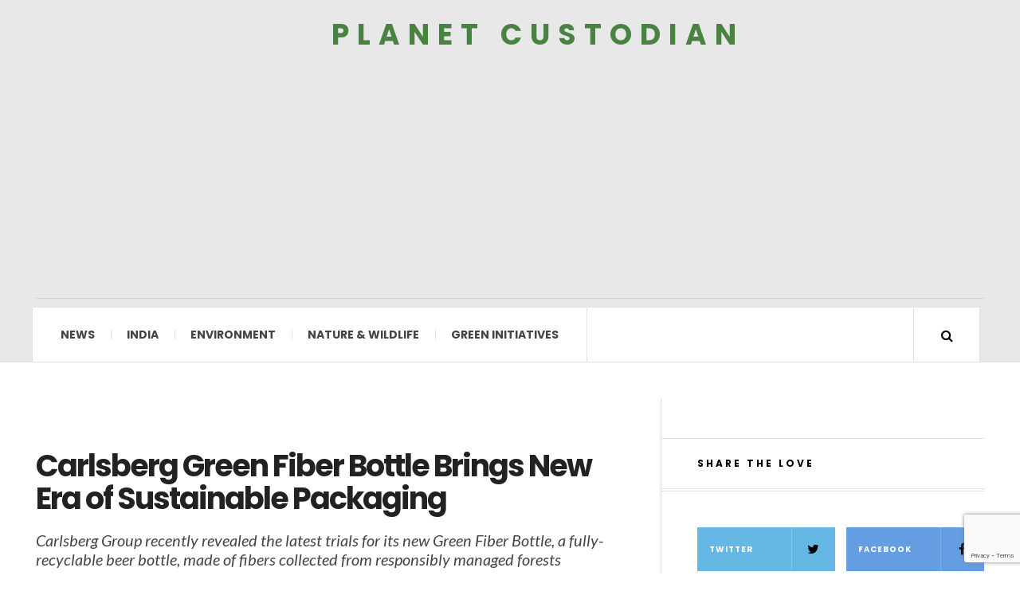

--- FILE ---
content_type: text/html; charset=utf-8
request_url: https://www.google.com/recaptcha/api2/anchor?ar=1&k=6LdsrxIqAAAAAOG1Hx0E1L66p-s3lhhtV8i5vHIN&co=aHR0cHM6Ly93d3cucGxhbmV0Y3VzdG9kaWFuLmNvbTo0NDM.&hl=en&v=PoyoqOPhxBO7pBk68S4YbpHZ&size=invisible&anchor-ms=20000&execute-ms=30000&cb=xjt3w8lt7gb
body_size: 48542
content:
<!DOCTYPE HTML><html dir="ltr" lang="en"><head><meta http-equiv="Content-Type" content="text/html; charset=UTF-8">
<meta http-equiv="X-UA-Compatible" content="IE=edge">
<title>reCAPTCHA</title>
<style type="text/css">
/* cyrillic-ext */
@font-face {
  font-family: 'Roboto';
  font-style: normal;
  font-weight: 400;
  font-stretch: 100%;
  src: url(//fonts.gstatic.com/s/roboto/v48/KFO7CnqEu92Fr1ME7kSn66aGLdTylUAMa3GUBHMdazTgWw.woff2) format('woff2');
  unicode-range: U+0460-052F, U+1C80-1C8A, U+20B4, U+2DE0-2DFF, U+A640-A69F, U+FE2E-FE2F;
}
/* cyrillic */
@font-face {
  font-family: 'Roboto';
  font-style: normal;
  font-weight: 400;
  font-stretch: 100%;
  src: url(//fonts.gstatic.com/s/roboto/v48/KFO7CnqEu92Fr1ME7kSn66aGLdTylUAMa3iUBHMdazTgWw.woff2) format('woff2');
  unicode-range: U+0301, U+0400-045F, U+0490-0491, U+04B0-04B1, U+2116;
}
/* greek-ext */
@font-face {
  font-family: 'Roboto';
  font-style: normal;
  font-weight: 400;
  font-stretch: 100%;
  src: url(//fonts.gstatic.com/s/roboto/v48/KFO7CnqEu92Fr1ME7kSn66aGLdTylUAMa3CUBHMdazTgWw.woff2) format('woff2');
  unicode-range: U+1F00-1FFF;
}
/* greek */
@font-face {
  font-family: 'Roboto';
  font-style: normal;
  font-weight: 400;
  font-stretch: 100%;
  src: url(//fonts.gstatic.com/s/roboto/v48/KFO7CnqEu92Fr1ME7kSn66aGLdTylUAMa3-UBHMdazTgWw.woff2) format('woff2');
  unicode-range: U+0370-0377, U+037A-037F, U+0384-038A, U+038C, U+038E-03A1, U+03A3-03FF;
}
/* math */
@font-face {
  font-family: 'Roboto';
  font-style: normal;
  font-weight: 400;
  font-stretch: 100%;
  src: url(//fonts.gstatic.com/s/roboto/v48/KFO7CnqEu92Fr1ME7kSn66aGLdTylUAMawCUBHMdazTgWw.woff2) format('woff2');
  unicode-range: U+0302-0303, U+0305, U+0307-0308, U+0310, U+0312, U+0315, U+031A, U+0326-0327, U+032C, U+032F-0330, U+0332-0333, U+0338, U+033A, U+0346, U+034D, U+0391-03A1, U+03A3-03A9, U+03B1-03C9, U+03D1, U+03D5-03D6, U+03F0-03F1, U+03F4-03F5, U+2016-2017, U+2034-2038, U+203C, U+2040, U+2043, U+2047, U+2050, U+2057, U+205F, U+2070-2071, U+2074-208E, U+2090-209C, U+20D0-20DC, U+20E1, U+20E5-20EF, U+2100-2112, U+2114-2115, U+2117-2121, U+2123-214F, U+2190, U+2192, U+2194-21AE, U+21B0-21E5, U+21F1-21F2, U+21F4-2211, U+2213-2214, U+2216-22FF, U+2308-230B, U+2310, U+2319, U+231C-2321, U+2336-237A, U+237C, U+2395, U+239B-23B7, U+23D0, U+23DC-23E1, U+2474-2475, U+25AF, U+25B3, U+25B7, U+25BD, U+25C1, U+25CA, U+25CC, U+25FB, U+266D-266F, U+27C0-27FF, U+2900-2AFF, U+2B0E-2B11, U+2B30-2B4C, U+2BFE, U+3030, U+FF5B, U+FF5D, U+1D400-1D7FF, U+1EE00-1EEFF;
}
/* symbols */
@font-face {
  font-family: 'Roboto';
  font-style: normal;
  font-weight: 400;
  font-stretch: 100%;
  src: url(//fonts.gstatic.com/s/roboto/v48/KFO7CnqEu92Fr1ME7kSn66aGLdTylUAMaxKUBHMdazTgWw.woff2) format('woff2');
  unicode-range: U+0001-000C, U+000E-001F, U+007F-009F, U+20DD-20E0, U+20E2-20E4, U+2150-218F, U+2190, U+2192, U+2194-2199, U+21AF, U+21E6-21F0, U+21F3, U+2218-2219, U+2299, U+22C4-22C6, U+2300-243F, U+2440-244A, U+2460-24FF, U+25A0-27BF, U+2800-28FF, U+2921-2922, U+2981, U+29BF, U+29EB, U+2B00-2BFF, U+4DC0-4DFF, U+FFF9-FFFB, U+10140-1018E, U+10190-1019C, U+101A0, U+101D0-101FD, U+102E0-102FB, U+10E60-10E7E, U+1D2C0-1D2D3, U+1D2E0-1D37F, U+1F000-1F0FF, U+1F100-1F1AD, U+1F1E6-1F1FF, U+1F30D-1F30F, U+1F315, U+1F31C, U+1F31E, U+1F320-1F32C, U+1F336, U+1F378, U+1F37D, U+1F382, U+1F393-1F39F, U+1F3A7-1F3A8, U+1F3AC-1F3AF, U+1F3C2, U+1F3C4-1F3C6, U+1F3CA-1F3CE, U+1F3D4-1F3E0, U+1F3ED, U+1F3F1-1F3F3, U+1F3F5-1F3F7, U+1F408, U+1F415, U+1F41F, U+1F426, U+1F43F, U+1F441-1F442, U+1F444, U+1F446-1F449, U+1F44C-1F44E, U+1F453, U+1F46A, U+1F47D, U+1F4A3, U+1F4B0, U+1F4B3, U+1F4B9, U+1F4BB, U+1F4BF, U+1F4C8-1F4CB, U+1F4D6, U+1F4DA, U+1F4DF, U+1F4E3-1F4E6, U+1F4EA-1F4ED, U+1F4F7, U+1F4F9-1F4FB, U+1F4FD-1F4FE, U+1F503, U+1F507-1F50B, U+1F50D, U+1F512-1F513, U+1F53E-1F54A, U+1F54F-1F5FA, U+1F610, U+1F650-1F67F, U+1F687, U+1F68D, U+1F691, U+1F694, U+1F698, U+1F6AD, U+1F6B2, U+1F6B9-1F6BA, U+1F6BC, U+1F6C6-1F6CF, U+1F6D3-1F6D7, U+1F6E0-1F6EA, U+1F6F0-1F6F3, U+1F6F7-1F6FC, U+1F700-1F7FF, U+1F800-1F80B, U+1F810-1F847, U+1F850-1F859, U+1F860-1F887, U+1F890-1F8AD, U+1F8B0-1F8BB, U+1F8C0-1F8C1, U+1F900-1F90B, U+1F93B, U+1F946, U+1F984, U+1F996, U+1F9E9, U+1FA00-1FA6F, U+1FA70-1FA7C, U+1FA80-1FA89, U+1FA8F-1FAC6, U+1FACE-1FADC, U+1FADF-1FAE9, U+1FAF0-1FAF8, U+1FB00-1FBFF;
}
/* vietnamese */
@font-face {
  font-family: 'Roboto';
  font-style: normal;
  font-weight: 400;
  font-stretch: 100%;
  src: url(//fonts.gstatic.com/s/roboto/v48/KFO7CnqEu92Fr1ME7kSn66aGLdTylUAMa3OUBHMdazTgWw.woff2) format('woff2');
  unicode-range: U+0102-0103, U+0110-0111, U+0128-0129, U+0168-0169, U+01A0-01A1, U+01AF-01B0, U+0300-0301, U+0303-0304, U+0308-0309, U+0323, U+0329, U+1EA0-1EF9, U+20AB;
}
/* latin-ext */
@font-face {
  font-family: 'Roboto';
  font-style: normal;
  font-weight: 400;
  font-stretch: 100%;
  src: url(//fonts.gstatic.com/s/roboto/v48/KFO7CnqEu92Fr1ME7kSn66aGLdTylUAMa3KUBHMdazTgWw.woff2) format('woff2');
  unicode-range: U+0100-02BA, U+02BD-02C5, U+02C7-02CC, U+02CE-02D7, U+02DD-02FF, U+0304, U+0308, U+0329, U+1D00-1DBF, U+1E00-1E9F, U+1EF2-1EFF, U+2020, U+20A0-20AB, U+20AD-20C0, U+2113, U+2C60-2C7F, U+A720-A7FF;
}
/* latin */
@font-face {
  font-family: 'Roboto';
  font-style: normal;
  font-weight: 400;
  font-stretch: 100%;
  src: url(//fonts.gstatic.com/s/roboto/v48/KFO7CnqEu92Fr1ME7kSn66aGLdTylUAMa3yUBHMdazQ.woff2) format('woff2');
  unicode-range: U+0000-00FF, U+0131, U+0152-0153, U+02BB-02BC, U+02C6, U+02DA, U+02DC, U+0304, U+0308, U+0329, U+2000-206F, U+20AC, U+2122, U+2191, U+2193, U+2212, U+2215, U+FEFF, U+FFFD;
}
/* cyrillic-ext */
@font-face {
  font-family: 'Roboto';
  font-style: normal;
  font-weight: 500;
  font-stretch: 100%;
  src: url(//fonts.gstatic.com/s/roboto/v48/KFO7CnqEu92Fr1ME7kSn66aGLdTylUAMa3GUBHMdazTgWw.woff2) format('woff2');
  unicode-range: U+0460-052F, U+1C80-1C8A, U+20B4, U+2DE0-2DFF, U+A640-A69F, U+FE2E-FE2F;
}
/* cyrillic */
@font-face {
  font-family: 'Roboto';
  font-style: normal;
  font-weight: 500;
  font-stretch: 100%;
  src: url(//fonts.gstatic.com/s/roboto/v48/KFO7CnqEu92Fr1ME7kSn66aGLdTylUAMa3iUBHMdazTgWw.woff2) format('woff2');
  unicode-range: U+0301, U+0400-045F, U+0490-0491, U+04B0-04B1, U+2116;
}
/* greek-ext */
@font-face {
  font-family: 'Roboto';
  font-style: normal;
  font-weight: 500;
  font-stretch: 100%;
  src: url(//fonts.gstatic.com/s/roboto/v48/KFO7CnqEu92Fr1ME7kSn66aGLdTylUAMa3CUBHMdazTgWw.woff2) format('woff2');
  unicode-range: U+1F00-1FFF;
}
/* greek */
@font-face {
  font-family: 'Roboto';
  font-style: normal;
  font-weight: 500;
  font-stretch: 100%;
  src: url(//fonts.gstatic.com/s/roboto/v48/KFO7CnqEu92Fr1ME7kSn66aGLdTylUAMa3-UBHMdazTgWw.woff2) format('woff2');
  unicode-range: U+0370-0377, U+037A-037F, U+0384-038A, U+038C, U+038E-03A1, U+03A3-03FF;
}
/* math */
@font-face {
  font-family: 'Roboto';
  font-style: normal;
  font-weight: 500;
  font-stretch: 100%;
  src: url(//fonts.gstatic.com/s/roboto/v48/KFO7CnqEu92Fr1ME7kSn66aGLdTylUAMawCUBHMdazTgWw.woff2) format('woff2');
  unicode-range: U+0302-0303, U+0305, U+0307-0308, U+0310, U+0312, U+0315, U+031A, U+0326-0327, U+032C, U+032F-0330, U+0332-0333, U+0338, U+033A, U+0346, U+034D, U+0391-03A1, U+03A3-03A9, U+03B1-03C9, U+03D1, U+03D5-03D6, U+03F0-03F1, U+03F4-03F5, U+2016-2017, U+2034-2038, U+203C, U+2040, U+2043, U+2047, U+2050, U+2057, U+205F, U+2070-2071, U+2074-208E, U+2090-209C, U+20D0-20DC, U+20E1, U+20E5-20EF, U+2100-2112, U+2114-2115, U+2117-2121, U+2123-214F, U+2190, U+2192, U+2194-21AE, U+21B0-21E5, U+21F1-21F2, U+21F4-2211, U+2213-2214, U+2216-22FF, U+2308-230B, U+2310, U+2319, U+231C-2321, U+2336-237A, U+237C, U+2395, U+239B-23B7, U+23D0, U+23DC-23E1, U+2474-2475, U+25AF, U+25B3, U+25B7, U+25BD, U+25C1, U+25CA, U+25CC, U+25FB, U+266D-266F, U+27C0-27FF, U+2900-2AFF, U+2B0E-2B11, U+2B30-2B4C, U+2BFE, U+3030, U+FF5B, U+FF5D, U+1D400-1D7FF, U+1EE00-1EEFF;
}
/* symbols */
@font-face {
  font-family: 'Roboto';
  font-style: normal;
  font-weight: 500;
  font-stretch: 100%;
  src: url(//fonts.gstatic.com/s/roboto/v48/KFO7CnqEu92Fr1ME7kSn66aGLdTylUAMaxKUBHMdazTgWw.woff2) format('woff2');
  unicode-range: U+0001-000C, U+000E-001F, U+007F-009F, U+20DD-20E0, U+20E2-20E4, U+2150-218F, U+2190, U+2192, U+2194-2199, U+21AF, U+21E6-21F0, U+21F3, U+2218-2219, U+2299, U+22C4-22C6, U+2300-243F, U+2440-244A, U+2460-24FF, U+25A0-27BF, U+2800-28FF, U+2921-2922, U+2981, U+29BF, U+29EB, U+2B00-2BFF, U+4DC0-4DFF, U+FFF9-FFFB, U+10140-1018E, U+10190-1019C, U+101A0, U+101D0-101FD, U+102E0-102FB, U+10E60-10E7E, U+1D2C0-1D2D3, U+1D2E0-1D37F, U+1F000-1F0FF, U+1F100-1F1AD, U+1F1E6-1F1FF, U+1F30D-1F30F, U+1F315, U+1F31C, U+1F31E, U+1F320-1F32C, U+1F336, U+1F378, U+1F37D, U+1F382, U+1F393-1F39F, U+1F3A7-1F3A8, U+1F3AC-1F3AF, U+1F3C2, U+1F3C4-1F3C6, U+1F3CA-1F3CE, U+1F3D4-1F3E0, U+1F3ED, U+1F3F1-1F3F3, U+1F3F5-1F3F7, U+1F408, U+1F415, U+1F41F, U+1F426, U+1F43F, U+1F441-1F442, U+1F444, U+1F446-1F449, U+1F44C-1F44E, U+1F453, U+1F46A, U+1F47D, U+1F4A3, U+1F4B0, U+1F4B3, U+1F4B9, U+1F4BB, U+1F4BF, U+1F4C8-1F4CB, U+1F4D6, U+1F4DA, U+1F4DF, U+1F4E3-1F4E6, U+1F4EA-1F4ED, U+1F4F7, U+1F4F9-1F4FB, U+1F4FD-1F4FE, U+1F503, U+1F507-1F50B, U+1F50D, U+1F512-1F513, U+1F53E-1F54A, U+1F54F-1F5FA, U+1F610, U+1F650-1F67F, U+1F687, U+1F68D, U+1F691, U+1F694, U+1F698, U+1F6AD, U+1F6B2, U+1F6B9-1F6BA, U+1F6BC, U+1F6C6-1F6CF, U+1F6D3-1F6D7, U+1F6E0-1F6EA, U+1F6F0-1F6F3, U+1F6F7-1F6FC, U+1F700-1F7FF, U+1F800-1F80B, U+1F810-1F847, U+1F850-1F859, U+1F860-1F887, U+1F890-1F8AD, U+1F8B0-1F8BB, U+1F8C0-1F8C1, U+1F900-1F90B, U+1F93B, U+1F946, U+1F984, U+1F996, U+1F9E9, U+1FA00-1FA6F, U+1FA70-1FA7C, U+1FA80-1FA89, U+1FA8F-1FAC6, U+1FACE-1FADC, U+1FADF-1FAE9, U+1FAF0-1FAF8, U+1FB00-1FBFF;
}
/* vietnamese */
@font-face {
  font-family: 'Roboto';
  font-style: normal;
  font-weight: 500;
  font-stretch: 100%;
  src: url(//fonts.gstatic.com/s/roboto/v48/KFO7CnqEu92Fr1ME7kSn66aGLdTylUAMa3OUBHMdazTgWw.woff2) format('woff2');
  unicode-range: U+0102-0103, U+0110-0111, U+0128-0129, U+0168-0169, U+01A0-01A1, U+01AF-01B0, U+0300-0301, U+0303-0304, U+0308-0309, U+0323, U+0329, U+1EA0-1EF9, U+20AB;
}
/* latin-ext */
@font-face {
  font-family: 'Roboto';
  font-style: normal;
  font-weight: 500;
  font-stretch: 100%;
  src: url(//fonts.gstatic.com/s/roboto/v48/KFO7CnqEu92Fr1ME7kSn66aGLdTylUAMa3KUBHMdazTgWw.woff2) format('woff2');
  unicode-range: U+0100-02BA, U+02BD-02C5, U+02C7-02CC, U+02CE-02D7, U+02DD-02FF, U+0304, U+0308, U+0329, U+1D00-1DBF, U+1E00-1E9F, U+1EF2-1EFF, U+2020, U+20A0-20AB, U+20AD-20C0, U+2113, U+2C60-2C7F, U+A720-A7FF;
}
/* latin */
@font-face {
  font-family: 'Roboto';
  font-style: normal;
  font-weight: 500;
  font-stretch: 100%;
  src: url(//fonts.gstatic.com/s/roboto/v48/KFO7CnqEu92Fr1ME7kSn66aGLdTylUAMa3yUBHMdazQ.woff2) format('woff2');
  unicode-range: U+0000-00FF, U+0131, U+0152-0153, U+02BB-02BC, U+02C6, U+02DA, U+02DC, U+0304, U+0308, U+0329, U+2000-206F, U+20AC, U+2122, U+2191, U+2193, U+2212, U+2215, U+FEFF, U+FFFD;
}
/* cyrillic-ext */
@font-face {
  font-family: 'Roboto';
  font-style: normal;
  font-weight: 900;
  font-stretch: 100%;
  src: url(//fonts.gstatic.com/s/roboto/v48/KFO7CnqEu92Fr1ME7kSn66aGLdTylUAMa3GUBHMdazTgWw.woff2) format('woff2');
  unicode-range: U+0460-052F, U+1C80-1C8A, U+20B4, U+2DE0-2DFF, U+A640-A69F, U+FE2E-FE2F;
}
/* cyrillic */
@font-face {
  font-family: 'Roboto';
  font-style: normal;
  font-weight: 900;
  font-stretch: 100%;
  src: url(//fonts.gstatic.com/s/roboto/v48/KFO7CnqEu92Fr1ME7kSn66aGLdTylUAMa3iUBHMdazTgWw.woff2) format('woff2');
  unicode-range: U+0301, U+0400-045F, U+0490-0491, U+04B0-04B1, U+2116;
}
/* greek-ext */
@font-face {
  font-family: 'Roboto';
  font-style: normal;
  font-weight: 900;
  font-stretch: 100%;
  src: url(//fonts.gstatic.com/s/roboto/v48/KFO7CnqEu92Fr1ME7kSn66aGLdTylUAMa3CUBHMdazTgWw.woff2) format('woff2');
  unicode-range: U+1F00-1FFF;
}
/* greek */
@font-face {
  font-family: 'Roboto';
  font-style: normal;
  font-weight: 900;
  font-stretch: 100%;
  src: url(//fonts.gstatic.com/s/roboto/v48/KFO7CnqEu92Fr1ME7kSn66aGLdTylUAMa3-UBHMdazTgWw.woff2) format('woff2');
  unicode-range: U+0370-0377, U+037A-037F, U+0384-038A, U+038C, U+038E-03A1, U+03A3-03FF;
}
/* math */
@font-face {
  font-family: 'Roboto';
  font-style: normal;
  font-weight: 900;
  font-stretch: 100%;
  src: url(//fonts.gstatic.com/s/roboto/v48/KFO7CnqEu92Fr1ME7kSn66aGLdTylUAMawCUBHMdazTgWw.woff2) format('woff2');
  unicode-range: U+0302-0303, U+0305, U+0307-0308, U+0310, U+0312, U+0315, U+031A, U+0326-0327, U+032C, U+032F-0330, U+0332-0333, U+0338, U+033A, U+0346, U+034D, U+0391-03A1, U+03A3-03A9, U+03B1-03C9, U+03D1, U+03D5-03D6, U+03F0-03F1, U+03F4-03F5, U+2016-2017, U+2034-2038, U+203C, U+2040, U+2043, U+2047, U+2050, U+2057, U+205F, U+2070-2071, U+2074-208E, U+2090-209C, U+20D0-20DC, U+20E1, U+20E5-20EF, U+2100-2112, U+2114-2115, U+2117-2121, U+2123-214F, U+2190, U+2192, U+2194-21AE, U+21B0-21E5, U+21F1-21F2, U+21F4-2211, U+2213-2214, U+2216-22FF, U+2308-230B, U+2310, U+2319, U+231C-2321, U+2336-237A, U+237C, U+2395, U+239B-23B7, U+23D0, U+23DC-23E1, U+2474-2475, U+25AF, U+25B3, U+25B7, U+25BD, U+25C1, U+25CA, U+25CC, U+25FB, U+266D-266F, U+27C0-27FF, U+2900-2AFF, U+2B0E-2B11, U+2B30-2B4C, U+2BFE, U+3030, U+FF5B, U+FF5D, U+1D400-1D7FF, U+1EE00-1EEFF;
}
/* symbols */
@font-face {
  font-family: 'Roboto';
  font-style: normal;
  font-weight: 900;
  font-stretch: 100%;
  src: url(//fonts.gstatic.com/s/roboto/v48/KFO7CnqEu92Fr1ME7kSn66aGLdTylUAMaxKUBHMdazTgWw.woff2) format('woff2');
  unicode-range: U+0001-000C, U+000E-001F, U+007F-009F, U+20DD-20E0, U+20E2-20E4, U+2150-218F, U+2190, U+2192, U+2194-2199, U+21AF, U+21E6-21F0, U+21F3, U+2218-2219, U+2299, U+22C4-22C6, U+2300-243F, U+2440-244A, U+2460-24FF, U+25A0-27BF, U+2800-28FF, U+2921-2922, U+2981, U+29BF, U+29EB, U+2B00-2BFF, U+4DC0-4DFF, U+FFF9-FFFB, U+10140-1018E, U+10190-1019C, U+101A0, U+101D0-101FD, U+102E0-102FB, U+10E60-10E7E, U+1D2C0-1D2D3, U+1D2E0-1D37F, U+1F000-1F0FF, U+1F100-1F1AD, U+1F1E6-1F1FF, U+1F30D-1F30F, U+1F315, U+1F31C, U+1F31E, U+1F320-1F32C, U+1F336, U+1F378, U+1F37D, U+1F382, U+1F393-1F39F, U+1F3A7-1F3A8, U+1F3AC-1F3AF, U+1F3C2, U+1F3C4-1F3C6, U+1F3CA-1F3CE, U+1F3D4-1F3E0, U+1F3ED, U+1F3F1-1F3F3, U+1F3F5-1F3F7, U+1F408, U+1F415, U+1F41F, U+1F426, U+1F43F, U+1F441-1F442, U+1F444, U+1F446-1F449, U+1F44C-1F44E, U+1F453, U+1F46A, U+1F47D, U+1F4A3, U+1F4B0, U+1F4B3, U+1F4B9, U+1F4BB, U+1F4BF, U+1F4C8-1F4CB, U+1F4D6, U+1F4DA, U+1F4DF, U+1F4E3-1F4E6, U+1F4EA-1F4ED, U+1F4F7, U+1F4F9-1F4FB, U+1F4FD-1F4FE, U+1F503, U+1F507-1F50B, U+1F50D, U+1F512-1F513, U+1F53E-1F54A, U+1F54F-1F5FA, U+1F610, U+1F650-1F67F, U+1F687, U+1F68D, U+1F691, U+1F694, U+1F698, U+1F6AD, U+1F6B2, U+1F6B9-1F6BA, U+1F6BC, U+1F6C6-1F6CF, U+1F6D3-1F6D7, U+1F6E0-1F6EA, U+1F6F0-1F6F3, U+1F6F7-1F6FC, U+1F700-1F7FF, U+1F800-1F80B, U+1F810-1F847, U+1F850-1F859, U+1F860-1F887, U+1F890-1F8AD, U+1F8B0-1F8BB, U+1F8C0-1F8C1, U+1F900-1F90B, U+1F93B, U+1F946, U+1F984, U+1F996, U+1F9E9, U+1FA00-1FA6F, U+1FA70-1FA7C, U+1FA80-1FA89, U+1FA8F-1FAC6, U+1FACE-1FADC, U+1FADF-1FAE9, U+1FAF0-1FAF8, U+1FB00-1FBFF;
}
/* vietnamese */
@font-face {
  font-family: 'Roboto';
  font-style: normal;
  font-weight: 900;
  font-stretch: 100%;
  src: url(//fonts.gstatic.com/s/roboto/v48/KFO7CnqEu92Fr1ME7kSn66aGLdTylUAMa3OUBHMdazTgWw.woff2) format('woff2');
  unicode-range: U+0102-0103, U+0110-0111, U+0128-0129, U+0168-0169, U+01A0-01A1, U+01AF-01B0, U+0300-0301, U+0303-0304, U+0308-0309, U+0323, U+0329, U+1EA0-1EF9, U+20AB;
}
/* latin-ext */
@font-face {
  font-family: 'Roboto';
  font-style: normal;
  font-weight: 900;
  font-stretch: 100%;
  src: url(//fonts.gstatic.com/s/roboto/v48/KFO7CnqEu92Fr1ME7kSn66aGLdTylUAMa3KUBHMdazTgWw.woff2) format('woff2');
  unicode-range: U+0100-02BA, U+02BD-02C5, U+02C7-02CC, U+02CE-02D7, U+02DD-02FF, U+0304, U+0308, U+0329, U+1D00-1DBF, U+1E00-1E9F, U+1EF2-1EFF, U+2020, U+20A0-20AB, U+20AD-20C0, U+2113, U+2C60-2C7F, U+A720-A7FF;
}
/* latin */
@font-face {
  font-family: 'Roboto';
  font-style: normal;
  font-weight: 900;
  font-stretch: 100%;
  src: url(//fonts.gstatic.com/s/roboto/v48/KFO7CnqEu92Fr1ME7kSn66aGLdTylUAMa3yUBHMdazQ.woff2) format('woff2');
  unicode-range: U+0000-00FF, U+0131, U+0152-0153, U+02BB-02BC, U+02C6, U+02DA, U+02DC, U+0304, U+0308, U+0329, U+2000-206F, U+20AC, U+2122, U+2191, U+2193, U+2212, U+2215, U+FEFF, U+FFFD;
}

</style>
<link rel="stylesheet" type="text/css" href="https://www.gstatic.com/recaptcha/releases/PoyoqOPhxBO7pBk68S4YbpHZ/styles__ltr.css">
<script nonce="xz6_JepYjB5-5oMc1BZGPg" type="text/javascript">window['__recaptcha_api'] = 'https://www.google.com/recaptcha/api2/';</script>
<script type="text/javascript" src="https://www.gstatic.com/recaptcha/releases/PoyoqOPhxBO7pBk68S4YbpHZ/recaptcha__en.js" nonce="xz6_JepYjB5-5oMc1BZGPg">
      
    </script></head>
<body><div id="rc-anchor-alert" class="rc-anchor-alert"></div>
<input type="hidden" id="recaptcha-token" value="[base64]">
<script type="text/javascript" nonce="xz6_JepYjB5-5oMc1BZGPg">
      recaptcha.anchor.Main.init("[\x22ainput\x22,[\x22bgdata\x22,\x22\x22,\[base64]/[base64]/MjU1Ong/[base64]/[base64]/[base64]/[base64]/[base64]/[base64]/[base64]/[base64]/[base64]/[base64]/[base64]/[base64]/[base64]/[base64]/[base64]\\u003d\x22,\[base64]\\u003d\x22,\[base64]/AwZxwqPDj8KJSwh5L8O4b8OtK0fCh8OEwpFsOMOiFgg2w6rCrsOVX8ODw5LCqFPCv0sMfjArcXrDisKPwobCsl8QacOLAcOew6LDhsOPI8OPw6Y9LsOrwo0lwo14wo3CvMKpOcKvwonDj8K8PMObw5/DuMO2w4fDunbDnzdqw4lKNcKPwqLCtMKRbMK2w5fDu8OyByYgw6/[base64]/[base64]/DqMK4woXCkcOlDQLCvMKDw6DDjmYFwp/CoWHDn8OOe8KHwrLCgMKqZz/DlEPCucKyMMKmwrzCqF1ow6LCs8OGw4lrD8K0D1/CusK1VUN7w77CvgZIfsOgwoFWa8KOw6ZYwrM9w5YSwrwNasKvw6nCksKPwrrDrcKfME3DkUzDjUHClS9RwqDCmyk6acKsw5t6bcKBDT8pIBRSBMOzwqLDmsK2w4LCtcKwWsOhBX0xDcKWeHstwq/DnsOcw6bCkMOnw7wnw4pfJsOXwofDjgnDgk0Qw7Flw4dRwqvCg1UeAXdRwp5Vw57Cq8KEZXsmaMO2w7sqBGBqwpVhw5U2M0k2wqPCpE/[base64]/DscOcwpE8wpfDocO9wqLCp8OAw5PCjcOPwoXCq8KzJsOQPMKXw4zCqndWw5vCtA5pW8O9BicITcOEw715wrxxw6PDgMOkCEJdwp8OZMOZwrwNw4vDvl/CtUrCnU8gwqvCrXlMw61OHljCtX3DlcOaCcOZR3QDVcK5XcOdCxDDtg/Cr8KjaRTDvsKcwpDCrz8/aMOWXcObw5h8UsO8w4nChitgw57CksOIFCzDsBjCucKFwpHCjDbDvn0UYcKiZwvDpUbCmMOsw4cKPsKORwo4RsKjw7XCvD/CvcKqMMOsw5/DhcOQwq4PZB3ClknDhCY6w45iwpbCisKiw7vCmsO0w6DDkDBGdMKqVWECVWnDilAdwp3DlXvCiFzCucOww65uw6YuCsK0QsOcTMKOw79MQxPDiMOyw5RsZsOWYTLCn8KawoPDvMOIeR7CiApaXsKuw5/[base64]/DmH/CjQbCinJnw6LCs8KMUmTCvXl8LnrDq1fDohIQwqdlw4HDh8K4w7LDs0/[base64]/w6XCl8KEw4jCncKqw7vClsOVw5XDvj9EfFdkUcKOwp4wZV7CvhLDiwTCpsK1EsKOw6IkUMKPAsKvQsK4VktQOsO+AlleITrCsAHDghBAAcODw5bDmsOew6Y0EVrDs3ARwobDoT7CnXV4wqbDtcKkHBbDkmXClsOQEE/[base64]/[base64]/DultHZkBvw6/DvUDDrlokND1PXMK8wrsaccOxw4XDmwUTB8OPwqjDssKPY8OLN8OKwodCNcOQKD4PYMORw5XCh8Kjwq9Ew4c/[base64]/DiyfDl8KNW3IJw7bDvBrDjnnChcKBaS87UsKrw6tbAyzDlcKyw7zCgsKQV8OFwoM0Ri0cTgrCjD/CgcOoO8KfcG/CjFZ/SsKrwqpGw6l7wqjCnsOowoTCgcKSIcOFQxLDn8OiwrXCowgjwotrQ8Klw7YMe8OFNA3DrHLCr3UfAcKxKmXCv8KJw6nDvC3DvAzCncKDfU5swpLCpgLCiwDCpDhTdsKJR8OXOG3DusKKwo7DpsKlcy7CknYcKcOgOcOow5NQw5zCnsOkMsKZw7bCsTbCuCbCkDZSYMO/BXAYw5XChV9DacOQw6DCqW/[base64]/wrfCoB/Dh8O3Dy1CKQ3DtcKubyPDsTDDqx7CosOKw7PDusKLDljDixIBwpw/[base64]/Dk1jCqyETYcKlwq0+w6hqNHciw47DusKOZ8OzUsKowol0wrbDuz3Dj8KuOhPDhALCr8Obw7VEFQHDtUhswqRew6sUOGzDhMOwwqJbNmXDgsKYbjTCmGwywqPCjB7DtkDCoDsIwqTDnzfDvgRxLHlpw7rCvCXCh8KfVSZ1dMOtJFrCgcODw6XDrzrCrcKbR09/w6xQw513CinCjAPDuMOnw4Qrw6DCpwHDviEiwqXDgglFMTg/woJywrXDr8OswrcVw7NGf8O+X1M6JShwaV/CtcKCw6Y/wpA7w7jDusORKcKmU8KMAkPChyvDtMOvcSYXK05ow6JKI2jDp8KMfsKzwr7Cu23CksKGwp/DjMKNwpzDlw3Ch8KpSAzDh8KEwoTCsMKfw6nDqsOfNFPCok3DisOQw4DCoMOZW8Kxw5XDtEAPHzsFVMOKVlBwMcOrA8ORIFRvwpDCj8OaYsKDfWonwrrDtFMXwo8yKsK0w4DCj3Iyw78GAsKow7fCicKcw4vCgMK/[base64]/worCo0odwoDDrFlNIsOdw6tJwrvClAvCmnsSw6fCkcK6w67DhsKbw6plRkA8ZFPCtR1WU8KgfHzDncKVYgV1Q8OnwrwZSwVndsOaw6zDmjTDkcOhQMO8XMO/N8Ohw4R4QXo8RRlofz5lw7zDj0YuAjhrw6N0w7Miw4DDlR5gQCB+ImTChsKaw7pzewM0aMOnwpXDpgLDl8O/N2LDoxgCHCMVwojCsQwQwqEofUXCgMOUwp7CsDLCmBrDgQFfw7fDsMK1w7ETw51ma2XCicKFw4nCjMOlfcOqWMODwrFMw5gtSj7DlsKLwrHClDEYXSzCr8OCX8Krw5Jtwo3Cn3dWFMORHMK3W03Cm2kzE3nDh1zDosO9w4VDasKyecKgw79hFcKgF8O+w4fCkSXClsO/w4wIf8OnZQwqYMOJwrzCosOtw7bCpkdKw4pcwpbCqUorGhZfw6XCsizChVE+TBwkLhtTw77DjBRTURVYVMKew78aw47CoMO4Z8OqwpNoNMKpEMKkfntew7PDhy/CrMKnwr7CrEvDpWnDhhs5Sj0lRR4SVsOtw6VGwoAFJhIuw6TDvmVPw6nDmn1pwpNdG0bClHgIw6PClsKCw5tDFT3CumPDssKPP8O5wqjDpnBuY8Kaw7nDjMKDFUYdwqnCr8OWcMOrwoHDtiXDknA5dsK6w7/DvMOIYcK+wrENw4NWI2nCrcK2ESF9HDLCpnbDtMOQw7DCqcOtw6LCs8OETMK1wpXDvwbDqR7DmHYQwqvDh8KbbsKDMsKRG3ojwrNtwqs7byTDgwxGw4XCiyzCgkEyw4XDixzDn3Biw4zDmmgOw4oZwqzDmjzCsmc/w7vCmGJIG3BpX1fDiz95OcOCVh/CjcOmRsOewrIkHcO3wqDDlsOFwq7CsEXCmHoOZTsIBXEvwrfDmwUYTibDoCsHwoTCtMKhw7EuEMK8wqTDmlVyM8KUMG7CilXClB0RwrPCssO9FlBiwprDj3fCpsKONsKrw4A9w783wogbXcOVRMK5w5jDkMKrDGpVw6/DjMONw5ozacO4w4/Ciw3DgsO2w6QVw4bDnMKDw7DCmcOmw4PDjsOqw5JWw5bDgsOYb2Q3VMK4wrvCl8OJw5cLCzAywqFIHE3CpDfDp8Obw5PDqcKLe8KrCCfCg2wxwrIDw7AawqvCryHDtcOdaW3Dr07DgsOjw6zDgh/CkXbCgsOuw7xMECjDqUgYwqgZw4F6w6YfMsOTMV5fw4XCmcOTw7jCo3LDkR/DoXTDlkLCkSIiQsO2CwRpY8Oew73DvzUEwrDClAjDlsOULsKnFQPCi8Kbw6LCvD3Dkhg7w4nCsAMUVVJMwrl1L8OzAsOnw43CnH/CiFPCtMKQCsOmFR4Pax8Iwr/DvMK6w6vCv2kdQRbDv0khSMOlUBFTUTbDimTDqwYQwrQQwqcyesKdwoBvw5YCwplITsOra1MYHgnCn1LCpx8rHQI+WjrDh8K/w5lxw6zCkMONw59sw7nDqcOKOi4lwqrCvi7DsEFFcMOTdMKwwprCnsOTwq/CscOmSwzDvcOkbVnDhjpQQ01xwpFZwqEWw47CtcKEwoXCscKJwosrZBTDtxoRwrDDuMOgbD1tw69jw5FlwqDCisKGw6LDn8OwQwwUwpATwoMZRD3Cn8K9w4wzwrg/[base64]/CgsKtHANXw5TCksOawo3CpkHDpxxwwqQuQ8OpQcKPwoLCu8Ofw6fCu3nCh8K9VMKUJMKWw7zDlWVKMWd0W8KDKsKhBsOrwoHCpMOQw6kuw6xswqnCuSsAw5HCrGPDkmfCtHbCuiAHw43DmcOIHcKcwp1JRx4+wofCpsOmNk/Cu0ZOwoE6w4NldsK9IE0IY8KaMjDClxomwqs3wo7Cu8Kqc8KKYMOawpx5w6rDssKCYcKzD8KhTMK7B2klwoHCgcK7Kx7CpmzDo8KeX2cNbz87Aw/CicOENsOdw7xtEMK4wpxNGGXDozzCrnHDnkPCn8OsTjnDksOCW8Knw4wmFMKUAQDClcKzNzg/Y8KsIXNTw4lmaMKdfzDDscONwqrChQZgVsKLASw8wqVKw4jCi8OYDMKpX8Obw5YEwpHDj8KTw5TDunEDBsO2wqNnwobDql8xw6/[base64]/DhmU0wpzDscOjw6PDu09kwrnDkcKPdsKWdzJ3aRjDrVcVZsKEwofDlGYJG0RUcAXCmWrDtw0BwrJALlrCpSPCu21EZcODw77Cm0zChMOsQlJuw6dlYUsYw77CkcOCw6Utwrstw7tawr3Dvzg7TnzCtBcJccKbN8Ktwp/Dk2DChgrCvXkqFMKpw75HIgbCisOcwrHCpSzCscO6w4fDlWFRHTzDvjLDpMKpwptaw6PCrklDwpnDiG0bw6rDq0RhM8K3ScKPMcKCwphNw6nCo8O0EFvCkQ/[base64]/CtB92LsKCw4Bkw4Rlw5gUYsKwcS7CnMOow4EzfcO2V8KABR/[base64]/Dn34UScObw607wrXDmh8uwp7CvyPDn8KLw4nCvMOVwo3Do8Oowo5WH8KjOQ7DtcOXA8KaJsKywrBewpPDrTR5wqfDg1t2w57Dhl1YfALDsGPCqcOLwoDCt8Ovw71uOjZ2w4nCgsK8aMK/wpxewqfCnMOGw5XDksKvPsOfw5rCtFR+w44gY1A5w6wEBsO2UzsOw6Ypwq/DrWNgw7zDmsKBP3J9QDvDlXbCjsODw7LDisKOwoFKAkBtwo7Du3jDm8KIV1ZjwoLCgMKuw5w8LVAsw7nCmn3CucKdw443bsKLH8KIwpjCvlzDisOtwr8awq8HCcOWw7wyF8OKw53CucKgw5DCv0DDgcOBw5lowr4Xw5xFfsKew6NewpPDiUFSPR3DjcOgwpx/aAVCwoLDuD/CmcKgwoY1w7/Dtz3DiQBjUkjDmU/CoVspNR7DvyzCiMKvwrDCg8KOw7pUecOiRcOPw6TDigDCs2TCnx3DrDLDiFjCs8O7w5xJwqxlwrdrTn/DkcOJw4bDnsO5w4fDpVTCnsKEw7VQZgoawoN6w7VZVVvDkcOhw7ksw5lVMg/DmMKJSsKVU3ERwoV+LkXCvsKGwobDrsOcGGrCnhzDuMO9esKFAcKSw4zCm8OOGExRwrnCn8KbF8K/JTTDvmPCpMORw6M/E2zDgzTClcOyw5nDv0EvaMKRw4Qxw6UNwrEMYRZjDBZIw6vCqUQCScKVwrBYwoZEwq/CpMKmw67CsG8bwoEUwrwfZEIxwoV7woEEwoDDhgoNw5HCrcO9w6dcWsOUQ8OGwp8Uw5/CoiLDr8Obw7DDvsO+wrwHScK5w4QpX8KHwq7DoMK5wrJ7QMKFwqNJwo/CvQDCpMK/wpoSOcKMSCVGwr/CisO9X8KTSgRweMOFw7p9U8KGdMKFw4UCCiw2ZsKmBMK9wo0gDsOna8K0w4Bsw4vCg0nDiMO7wo/[base64]/[base64]/[base64]/[base64]/w5LDgsOTwrVDA8Oiwo1bJcODw5U/[base64]/DisO0AsObfyXDtVLCgXZPwr7CgcKjw70WPmcIYcOFGG7DqsO0wpjDuyFJJ8OJUynDn0BYw4bCsMKWMgXDmy0Gw5XCuFrDhxpPHxLCgxsyRFxSF8OXwrbCmifCiMONQmdbwpQjwqbDpFM+Q8OeIArDi3YQw4/DqAocBcO7woLCrwZ3LQXCl8KtCwQrLSnCmEZRwrhZw7w2YH1ow6Q4PsOsXcKnfQQUFX1/w4/Do8OvYzTDoCoqQTHChV9JW8KuJcKow49MeXBywootw5rCm3jChsKHwrJeanvCn8KxaHXDniYmwoUrIRw5IBxzwpbDnsOVw4XCjMK3w47DqVvDh3l0JMKnw4BjQcOMO3vCkjhRwovCusOKwqXCgsOAw6vCki/Clg/CqsKYwpU2wrvDgsOfS0JobcKawoTDqFzDjh7CujDCtcKeEzlsP28rbExOw7wgw4pzwoLCmsK9wqtrw53DmmzClnnDlRgOA8KSMEZNQcKgHcKzwqvDmsKjc2Fww5LDi8Kwwr5qw4fDq8KAT0bDssKnZATDnkU1wr8tbsK1ZERsw5k/[base64]/AsKnwrLDucKLGGTDiGJ7w5USMFFzw4Bzw4/DvMKFIcOoUTsLcMKdwrYwf0ZbcTzDksOgw6E2w5HDgiTDhBI/UXcjwp8Cw7LCscOlwqUOwqPCiTjClsOlEMOZw7zDusOifi7CpEbDhMOMw68wNxZEw4kwwrNiwoLCjnjDsQ86J8OCR317woPCuhvDjsOEEMKhA8OXG8Omw5XCjcKIw49ECitTw6/DrMOIw4vDsMKmw6YAaMKRW8Oxw49/wp/DsVHCucOZw6PCoFvDiHloNS/DmcOMw4k1w6TDqGrCqcKGUsKnG8Kmw6bDhcO+wpomw4fCnGrCt8Kuw53Ct2DChcOgIsOJPsOXQT7CgMK7bMKCGG1dwq1Cw5vDgVLDisKEw49PwqYDTHN2w7jDhcOVw7rDnMOZwrfDi8KZw44HwppvBcKqZsOzw5/CisKnw6XDuMKCwqYnw57DuXRLSVR2RcKswqdqw5fCjELCpQLCocKMw43CtAjCi8Kawp1Ww6DDtlfDhgUFw4Z/[base64]/[base64]/Q33CqjASw6XCr399w41hIXDClBDCkWzDv8OrQ8OuM8KeUMOWYz53IG8kwq1QE8KcwrrCmXIzw6Ujw43DlMONWcKaw5xfw7rDuRLCvhI8CkTDoUPCthURw5liwqx4YGPCpsOWw6DCiMOQw6cBw7XDp8Oyw6dcw7MsUcOlNcOSMMKhLsOSw4PCpcOgw7nDosK/[base64]/CqMKwY8OtLcOfwrEDe8KvwponI8O9woM+IlgHFExZUW42W8KjClbCqWTDtQsJw5JywpHClcOSKmcbw6FpesKZwp/[base64]/CvFPDncK5S37CoFHCr2QVw4fDpMKdw6JHAMO6wpPCpQABw5HCgMKkwqc/w6XDs21QMsOua3vDp8OUP8KNw54rw4c9BUDDocKBAzrCo31Dwq0wQ8OwwpbDsz7ChsKqwptNwqHDkBo1wpkKw7/Do0zDn1zDosKfw5zCqT3DosKIwobCsMOmwrkbw6/DsShMUUptwqdGWsKzY8K+F8OmwpEmWCPCniDDvgnCqsKYCl7DqsK/wpbCkCIDwr3CnMOqByPCtlNgeMKjIirDp04bPVVGKsOjKR84WxfCl0nDrhfDhsKNw6fCqsO7Z8OYFHLDocK3fBZYB8KAw693BTvDintFLMKyw5LCoMOZSMKSwq3Cl3rDgMOKw6c/wofDv3fDlsOKw5FOwps+wprClMO3IMOTw6hhwo3Cj0vDkA1Ow7LDsTvCjDfDjMOXLsOeTMO/W3lewq0Rw5l3wp/CrwRFNRkHwqVNN8K7CnsZwqzDvztfLx3CtcKzZsOxw4wcw6/Cj8K1KMOFw5bCrsK8WiPDocK6fsOWw7HDiHJvwrtpw5bDiMKcO003wqnCviMow4jCmlXCj2R6UCnCk8ORw5XClxIOw57DnMKcdxp/[base64]/Cix0/aGtlw6xVw7vCqRI9fjo3SgNMwrM5WWBRSMO7woDCgQbCsl4XC8OAw4pjw78kwrjDpMKvwrNDKk7DiMKNE1vCuWBQwqQUwoPDnMK9Q8KRwrVVwoLCpRlVBcOswpvDrW3DoEfDucKQw4htw7NEcUsGwoXDhMK5w6HChi9ow5vDh8KFwqsAfEJlwpbDiwjCoj9Lwr/[base64]/bcO6K8KZRTHDrMKmI3bDj8OrWkPDqsOADHR7PmouI8Kxw4NSNHZwwpFPCQ7DlgguNS9/[base64]/CvV0zb8OTwp3CnXYffVQ7wqbDh0E/wrHDn1QKZmcmEcOQXCZxw7TCpSXCpsKkY8Krw5XCuTppw6JiJSolSX/[base64]/DthzDncKACcK/[base64]/bgUDIQTChsKuw4LCpUbDtsO5acOewr4YwpspX8Ozwr97wrbCusOXGcKzw7ZIwrIIT8KoPsOCw54BAcK4I8OXwrlUwpcpeSNCUkwqVcKgwoPDswjCg3kzIWDCpMKZwq7CjMKwwpLDkcKPBxsLw7ckL8OYAGTDq8K/w4ERw6HCl8O8U8Oqwo/DsyVCwpnCusKyw4VBC09JwobDosOhSV1eH2HDnsOdw43Dlh5iacKBwpDDqcO+wq/CrMKLK0LDk0DDs8O1PsOZw4pHWWkKbjfDpWk7wp/Cjm1yUMOwwpLDg8O6SyA5wo4BwpzDtwrDn2k/wr08bMOjDjtRw4DCiV7Cvjtgc37DmTBQUMKwEMOFwoPDh28fwqJqa8OOw4DDqMKZL8KZw7HDksKnw55Jw5EIUMK2woPDl8KdBSVLY8K7QMOKOMOxwponXjN1wpYlw7EcdCA6HQHDmGBfLcKraXcHW2UPw71EAsOMw7/DgsOILhJVwo1OK8K5XsO8wrA/ZHHCuWlnd8KTJwDDrcKMS8OWwrR3eMKIw4/[base64]/QDbCscOmwp45Rmhyw5giwpvCn8KpIsKvMy8uZUzCnsKVUMOCYsOFQH0uM3XDgcOnZMOuw5zDqQ/Dmidee3LDrzwIQSwOw4HDnxfCmgXCvV/DncOKwq3DusOSB8OGA8O0wqxqYW8dZ8Ocw6rDvMKWTsOxcHdcecKMw715w4LCsXpiw4TCqMOmwpQOw6hOw7PCsnXDiUrDph/CiMKjUcOVTQRxw5LDhGTDn0oxRH3DnyTDtMOJw73DiMOdSTlSwqjCmsOqXEHCpMOVw495w6lSU8KXJ8O9D8KIwrENR8OEw50rw6zDhh8OCiJKUsO6w5V8bcOnbxZ/LF4/[base64]/[base64]/[base64]/[base64]/[base64]/w5bCv0k+LBLDl3fDosO7VcK8w6bDtzfDvk3CmAdbw6HCtcK1CmPChCAJPz7Cm8O/[base64]/w51zw7R5w4l7HsK8wp5ow6nDj0HCj1Ijai53wqzDksKdZ8OzPMOsRsOIw7PCiE/[base64]/Cq8OoTMKgTsOJwpbDj8KOK8O/A8O3BMOvwqXCgcKVw4Q/wqDDuSUYw51hwqJFw5UlwpLCnC/DqhnDisKXwp/Ctlo4wqbDjsO/PU1BwoXDtmXClAnDnkbDqXN0w5Mgw40rw4t0DARgIGxbD8KtN8O/wrdVw6bCi3c0GAYdw4LCk8O+C8KEaAsGw7vDtcKdwoDChcOrwqsAwr/DtsO9GMOnw4PDt8OzNSoGw6XDl07CvjfDvknChUPDrlfCvnIZb0I/wpZbwrLDh05owo3DvcOqwr3Dr8OCw6QuwrAlR8OUwrZVdEUrw6YhGMOLwq0/w50CKyMAw7YEUzPClsOdYw5SwqvDkyzDnMK4w5LCvsKLwp/CmMKCH8KbBsKcw7M+dSlFCwrCqcK7dsKPT8KJJcKBwqHDuCXDmS7CkWgBZHJpQ8K+ShbDsBXDrH7ChMOrAcO1c8ORw6lKCFvDmMOBw67Dn8KsPcOvwqZkw4DDs3zCnTMHLXl+wrPDj8KFw7PCgMKNwpE5w4RdNsKzB3/CmMKcw6E4wobDimjCl2E8w5DDlHZuUMKFw5/CoGlMwp8VHsKtw6xZOQ5ydgRYacK6ZlxuSMOsw4MzT2lBw7dawrDDncK/bMO1w63DkBjDmcKrFcKiwqkMT8KNw5wbwq4PfsOPbcOYS2rDv0PDvGDCvsKaS8OTwqB8WsK6w7I0T8OsC8OdHi/[base64]/Ch09uw4MpworCv8KmKsKtYMK9w59KJ3dMwq/CtsKsw4nCvsOhw7IdMh92PcOKLMKxwqJDdi9+wq9mwqPDocOEw5RtwqfDphZrw4zCol8ww7DDucOUD1XDn8O2wr9Kw77DpTnCnXvDlMK+w75HwozClB7DksOzw48KX8OSdl/[base64]/ZsONwogeE8KMEUARQMOowprDp8K3w5bCpV7Ch8KvwovDn3zDoE/DgDXDkMKoBGnDoC7Csy7DtRFPwoprwpNCwojDkyE7w7/Cpmd7w7vDugjCr1TCnEvDpsKzw6oNw4rDlMOYGk/CqFHDjzlZUVrDpsOew6vCtsOUJMOew78pwqjCmg4Xw7vDoVl4YsKUwpvDmMKkAcKcwpcxwpnDicOcR8KcwqrClDnCmcONEWdYLSV7w5vCjTXCscKqwqNMw5nDl8K4wp/DocOrw40RJwgGwr4ww6xbJgwBQcKPNwvCmzlMCcOVw6IJw6VZwqfClQDDtMKSZljDg8KjwrplwqEAXcO3wrvCnWd3WsKwwoQYd2XCp1Vtw5nDlGTDhsK0BsKUVcKpGMOBw6M/woPCusO2G8OewpfCusOCVWc8wocEwrnDoMO1RsKqwq53wojChsKGw6APBn3CuMKlIsOBOcO+dVNew7pzRmA4wrXCh8KcwqdhXsK5A8OWCMKGwr/Do1bDiT9zw4fDjcOxw5DDkTTCrzQIwpQQG1XCuQ0pX8KYwo8Pw77Do8KuPQM+N8KXA8OowqjCg8Kmwo3CpMOeEQzDpsKfbMK5w6LDnhLChsKfXHlqwqxPwrrDq8KKwrw3HcKpNHXClcKGwpfCi1/DqcKRf8OtwqwCGiEpUhtyChRhwpTDrsOiUVJgw5/DmxABw4dmQMKowpvDncKIw4PDr01DRHlSUg4IS21Ww7vDh34LH8KDw7gywqnDvQdYCsOMAcKrAMKTwqvCqsKEQXFseD/DtV9vHsOVDV/CvQAew6vDmsOxW8Olw43Cq1fDp8Oqwo9Dw7FSFMKqwqfCjsOdw60Pw7LDocK7w77DuBHChWXChUnCjMOKw4/DrRXDlMO/wonDq8OJAR83wrdhw5QQMsOVeR/Do8KYVhPCrMORGWbCuDLDhsK5W8OvSH9UwrbCsFppw5QiwphDwpDCsinCh8KDT8Kywpo3ViZMGMOlVMK7EzTCq2R5w7cxSkBAwqzCnMKFZmLCgGnCnMKQG0jDtcOycwxBHcKBw4/DmDlcw7rDn8KFw5vClGwrTcK3RTg1SSkvw5c+a2B9VMOyw49UNWlTT2/DscK+w7/[base64]/Ds8OjwqgiPMKwPUMkaMKVwqHCusKxEcOMw4M7VMOGw5AyVnfDp3TDl8OxwrZnbsKGw4kTTBsEw79iFsOOI8K1w6E7QMKmO24BwonDvsKYwpFcw7fDq8KNLlzCu3TCl2kIHsKIwqMPwozCtHUcWGZ1E04/wp4CHh5wLcOYKncDEmDCr8OuLMORwq3DsMKNwpfDiRsSaMKQwpDDv05mMcOXwoB+MXrDlx1lZFoRw4/DvcOdwrLDtXbDnzxFI8K4X2QawpjDqwRlwrXCpRnCoGlMw4rCrigwPDvDvlBrwqPDi2/Dj8KAwpsufsKIwpVeKX3Cuh7DjUMENcOpw74YZcObPhM+YzhcHDbCnTFMNsOtS8OVwrwMM0ozwr06w5DCvHdAAMOjf8KsWW/[base64]/DvUobw7HDn8KJw4nCncKxw4crwpjCnMKbwp8xBhl2UVM6QFXCpSt0Q20MfXc+wr4Ywp1dTsOSwpw8KjDCocOYNcK0w7Qrw5NXwr/DvsKTTgN2BEnDvVsewqzDswwmw7jDmcO5YsKbBjjDisO1SF7CoGgJc2zDi8KVw7wpeMKuwp02w6NjwpFCw6HDpsKpUMONwrMPwqQUGcOJDMKqwrnDpsOyODVxw7jCiigzK21XdcKcViZ7wp/[base64]/PhNFJw1KWQ/CosOPw6vCgU3DocKPwoEwQMONwoscHsKmUcObAMOyIEjDq2rDrcK2J27DisKwQW05S8O/ERdeUMOPETvDk8Kkw4oQw7DCh8K2wrhtwosiwovDvU3DjX7CoMKXP8K1Ex7CiMKSEhvCtcKyM8OAw4U/wrlGJm8Hw4YNN0LCr8Omw5PDhXN3wql+TsK1J8KAL8KSw4wdLkwuw6XDicKsXsKnw4HCrMKEQ1EIPMKXw4fDrsOIwqzCmsK+THbCq8OEwqzCtEnDp3TDsAs8DDvDjMOiwqY/[base64]/DqColF1XDhV9nYk9Bw7p/ET02wpRcehrCtMKtLh8eTFxtw4/[base64]/CoAcSwqYKw7/CqhfDr8KZwoxow5HCuBrDsz3Ci3dIQsK9EW7CklPDtA/CtMKpw64/w5/DgsOtODjCsxkZwqQfd8KTTmDDnR8eXmTDn8KiQXpywqd1w61cwqgIwpJTTsK3KsOjw44Hw5QrCsKhasOcwrYXw4/DlFVAwrFqwp3Dg8Okw7HCkAw5w7fCp8OgKMKlw4PCocObw4JkVnMZXsONCMODFAoRwqAWDMOmwoXCrwoSKTrCg8OiwoRmMsKwQl7CtsKSLGspw69Lw7jCk3rCrkwTKjLCkMO9MMK6wopdSTt+HiMdYMK3w5QLOcOZO8OZRDxCw6PDm8Kaw7Q/G2rCgxrCr8KxagZxRsKQLhrCnXPCvGZ3Eg43w6/[base64]/DlX1dTlPCrGYvwqDDpGzCpsOoMXzCvmx8woYhBGnCg8Otw4Nbw5fCjlgqJFg1wq13QsO2EH3Cq8ONw4E3c8KtFMKSw707wp4Pwo9Rw7PCgcKrahzCpzbCscOOXcKFw4czw7nCj8ORw4/Dl1XCuVzDiB10FcKwwrV/wqpAw4hQXMOlQ8OAwrvDiMO3DAHCswLDjsOvw7DDtUvDtMKpw59Dwokbw7w0wqtrKsOvYHnClMKsWEFIdcK4w6lBegM+w543wp3DinBPX8OSwqIDw7ctLMOTdcKawpLCmMKcS2LDvQzDgUfDkcOEBcO3wr0RE3nCnwLCqMKNwqjCr8KAw7zDtFrDt8OOwp/Dr8ODwrDDscOIGMKQWGRhMxvCicO1w4DCogB9BwlENcKfARY4w6jDgRHDm8OdwqbDmMOnw6fDuUfDhx09w4bCqgHCjW9yw6/CnsKqdsKVw7rDvcOvw4dAw5RLwozCnWEQwpREw5VSJsKUwpLDq8OxFsKvwpDClEvCrMKtworCn8KMem7Cj8Oyw4cdw6tJw5U4w74zw4/DtlrCgcOcwp/DmsKvwprCgsObw5VBw7rDk3jDry0rwr3DjHLCm8KXOFxxcivCo1vCvF1RAShdwp/CgcKRwo7CqcKcasOLXzI2w4Ekw5dew6fCrsKdw7NTSsKgMl5mLcOtw5Bsw4N+flhGw71CRsKLwoQFwqfDpcKdw6w7wqbDncOmZsOXO8KQWMKqw7HDlcORwrITSg8rWWc1N8Kmw7nDlcKuwqrCpsOVw7Niw6gZc0YCfRLCsAB/w5kOM8OjwrnCpRXDgcK8eDnCjMKPwpPDj8KQKcOzw4XDrcOjw5HCgEnClEg7w5zCmMKJwocVw5kaw4zCqcKEw54ycsKcEsO9GsKmw4fDviAmZmZcw5nCuhFzwr7CvsOowptHMsOzwohjw7HDvMOrwqtuw7FqawJydcK6w5dswo1dbm/DjMKvdhEfw7U2AVjCpsOYw65QWcKnwpnDji8bwqNtw7XCqlfDq31Nw73DiVkcP0grLSlvecKvwqsOwo4fecOywqIAwqpqWR3CscKIw5oaw5xfKcO9w7DCgw8Lw6XCpWbDiD8MGEdswr0rAsKGX8KIw7kawqh2IsK/w7HCpDnCgTLDtMOGw4DCuMO8UQrDkR/Dsyhqw6kkwplNcCgUwrXDr8KhDixTbMOYw4JJGkU5wpRxFxrCj3hyScKBwrAvwr95NMOjeMOvbRwyw47CuS1/MCQXdMOtw6EsUcKQw6fChlsBwovCjcO/w7dJwpI8wqLCjsOmwojCm8OiGHbDm8KpwoVdwo1owqh+wo0GSsK/UMOBw60/w54aAyPCjlfCssKnaMOTYwkfwrEWe8KKfwHCpm40R8O6FMO2fsKnWsObw6HDnMOUw6/DkcKEIcOQc8OEw4vDt1Qkwq/[base64]/[base64]/DmndsIAljw7fCrsO7PSEcwqDDqMOxw7vCpcOdKQrCnsK1c2DCrB7DjV7Dk8OAw7vCry1ywoMMXA91NMK/[base64]/[base64]/w6l/BFzCrcKDw5zDsxY5worCiBLDkMOuOlpPw550ccOdw5JpFsOiUMKwRMKPwrvCv8O2wpUBY8Ksw6k2VBPCqx9QI2nDpl1oO8KPBMOnYi8tw6VWworDqcOGfMO3w5TDlcO8WcOqLsOLWMK/wqzDmW/DvSs6RQt+wrTCiMKsdcO7w5zCmsO1AVobD3dVPMKCa33DgsO9IjHDgHM5Z8ObwpPDhMOLwr1Uf8KjUMKHwpccwq9gfSnDucOwwo/DksOoaR0Cw7F1w6PCmsKGZMKSO8OsTMK0PcKKNFUOwqZsank6VA3Ct1g/w7DDrjxHwoNSE3xWN8ObGsKowr8uQ8KQLQV5wpcIasOTw68ARMONw5Viw68rDCDDhsOsw55gN8O+w553WMOLZz7ChQ/[base64]/DgHlBTcOqTsK4NMK+S8KfNxLChlI/EQ0cQznDjg9QwqDCgMOKeMOkw5ZVX8KbdcK7IsOAS0oxHApBKXLDtyMWw6dEw6vDq3NPXMK3w7/DqsOWJ8KWw5dqC1IROMOMwpPChjbDtTLDjsOKQ0Mew6BPw4Vxc8KfKSvDjMOjwq3CrAnCphlKw7fCixrDgw7DjkZEwo/CqcK7wqEGw7tWfMOTNjnCvcKcEMKywqDDsR1DwpnDgsKYUjxYRsKyZ0gJE8OLeTXCg8Kgw5DDiWBTDxxdw4LChMKbwpdewr/DiAnDsjBHwq/CqAVOw6s7FwB2XUHDncOsw7TCq8KUw5QJMBfDtw1awp9KJMKrdcOmwpTCujtWeQTCmT3Dvywowroow53DmXhgTH4CLcK0w69Sw5VVwq0Ww4nDuj/CuVXCt8K4wrzDujwLbMKfwrPDjA0FQsOVw5jCqsK5w5XDtkLCo0xybsOJM8O3NcKRw5HDsMKoLw8rwrzCjMOqJX12NsOCPnDCvTstwoxxBklFdsOuSnrDjk3CscONCMOAAxfCi1twUcKZVMK1w7/[base64]/[base64]/DscK+wo8AK2cPwqPDuhhvbcO/wrALZsKHUkLCjjHClG7DsU4OAgHDocO3wptxPcO4TDvCocKmGEJQwpXDm8OYwq7DgD/DoHRcw6I7dMKlCsOtTT9OwrjCiRzDoMO5LWbCrE9vwrPCuMKCw5QIYMOIZl7CscKWS2nCrEdVV8KkAMK4wpPDhcK/bcKAFsOpKXQwwpbCksKJwpHDmcOaJwDDjsKmw5ZWI8KpwqXDs8KCw78LHzXCgMKHUw0+UzjDrcOBw4vCuMKTQFNxZ8KbRsONwoEAw5o6R3/DssOlwqQrwpXCsm/Dqj7DqMOLVsOtahUgW8OYwod6wrTDhR3DlcO3IsKDWBDDrMKhf8K8w6QXXSlELURmZcOef3nCk8KTW8O0w6zDlsOgEcKew5pbwpPDhMKlwpI7w7ABZcOvDAJ8w7ZkbMOuw6wJwqwzwq7ChcKswqrCiRLCsMOySsKUHExgeWRTRsOpacK4w5V/[base64]/DMOfHmVXU0XCpsO8w5bCtj/[base64]/wq4HWiHClTPDqW0TwpXCkhRwwr7CtcOVJsO8dMOKOgXDvmjCnMONBcOKwqlfw6zCs8KZwqrDqRMrNMOJU0XCv3HDjFXCunnCuWodwoVAKMO3w6vCmsKpwqhtO1LCpQ8bPVDDpMK9X8KcIGhYw4k3Q8O8SMODwojCsMOBCRXDvcK+wofDrHRYwr/CpsObGcOgSsOkPGLCs8O/R8Oad1opw5lNwrPClcOmfsObAsOGw5zCgw/[base64]/CuMONw7VwworDjC7Du2gGLDA3WUvDpcO4w7dDQB9Hw7XDiMK4w5zDtA\\u003d\\u003d\x22],null,[\x22conf\x22,null,\x226LdsrxIqAAAAAOG1Hx0E1L66p-s3lhhtV8i5vHIN\x22,0,null,null,null,1,[21,125,63,73,95,87,41,43,42,83,102,105,109,121],[1017145,130],0,null,null,null,null,0,null,0,null,700,1,null,0,\[base64]/76lBhnEnQkZnOKMAhmv8xEZ\x22,0,0,null,null,1,null,0,0,null,null,null,0],\x22https://www.planetcustodian.com:443\x22,null,[3,1,1],null,null,null,1,3600,[\x22https://www.google.com/intl/en/policies/privacy/\x22,\x22https://www.google.com/intl/en/policies/terms/\x22],\x223980SqqXvL1YZRo4V/9v6EQhcIdXoJ+G5NVczs2aFwQ\\u003d\x22,1,0,null,1,1769324031257,0,0,[53,109],null,[215],\x22RC-l2-7JaZzQ57bzQ\x22,null,null,null,null,null,\x220dAFcWeA6_FPeCL25aEIiZZLNaZi-HA4UT4SYGw8SKtQFpWxy653FQ63CYOMVdNu0Ygl3nz33Rodr26qr-Z8IP63_-6zu0TVdSGA\x22,1769406831046]");
    </script></body></html>

--- FILE ---
content_type: text/html; charset=utf-8
request_url: https://www.google.com/recaptcha/api2/aframe
body_size: -271
content:
<!DOCTYPE HTML><html><head><meta http-equiv="content-type" content="text/html; charset=UTF-8"></head><body><script nonce="0LMwWRrD-60pnDd0Z5YomA">/** Anti-fraud and anti-abuse applications only. See google.com/recaptcha */ try{var clients={'sodar':'https://pagead2.googlesyndication.com/pagead/sodar?'};window.addEventListener("message",function(a){try{if(a.source===window.parent){var b=JSON.parse(a.data);var c=clients[b['id']];if(c){var d=document.createElement('img');d.src=c+b['params']+'&rc='+(localStorage.getItem("rc::a")?sessionStorage.getItem("rc::b"):"");window.document.body.appendChild(d);sessionStorage.setItem("rc::e",parseInt(sessionStorage.getItem("rc::e")||0)+1);localStorage.setItem("rc::h",'1769320432668');}}}catch(b){}});window.parent.postMessage("_grecaptcha_ready", "*");}catch(b){}</script></body></html>

--- FILE ---
content_type: text/css
request_url: https://www.planetcustodian.com/wp-content/themes/justwrite-child/style.css?ver=2.0.3.6
body_size: 591
content:
/*
======================================================================================================

Theme Name: JustWrite - child
Theme URI: http://www.acosmin.com/theme/justwrite/
Author: Alexandru Cosmin
Author URI: http://www.acosmin.com/
Description: JustWrite is a theme with clean lines and an open-spaced design. **NEW** in v2.0: Build your homepageâ€™s layout and structure with 10 sections and 8 custom sidebar widgets. Included sections: Slider, 2 types of Masonry layouts, Recent posts from categories (2,3,4 columns), Advertising, Archives, Popular Posts. WooCommerce is available with JustWrite Pro. To see a full demo: http://demo.acosmin.com/?theme=justwrite.
Version: 2.0.3.5
Template: justwrite
License: GNU General Public License v2.0
License URI: http://www.gnu.org/licenses/gpl-2.0.html
Tags: two-columns, three-columns, left-sidebar, right-sidebar, custom-logo, editor-style, featured-images, footer-widgets, full-width-template, sticky-post, threaded-comments, theme-options, translation-ready, news, blog, entertainment, post-formats, custom-menu
Text Domain: justwrite

======================================================================================================
*/
.top.logo-text {
    min-height: 85px;
}
.logo.logo-text a {
    width: 100%;
}
.logo.logo-text {
    font-weight:800;
    width: 100%;
    text-align: center;
}
.post-content a {
    color: black !important;
}
 .logo.logo-text {
    /* margin-left: 560px !important  ; */
}
.title a:hover {
    color: #488342 !important;
}
ul.normal-list li a:hover {
    color: #488342;
}
.main-page-title {
      padding: 16px !important; 
}
.search-button, .browse-more {
    position: relative;
    float: right;
    width: 83px !important;
    height: 100%;
    display: block;
    text-align: center;
    line-height: 70px;
    border-left-width: 1px;
    border-left-style: solid;
}

a.page-numbers {
    color: #488242 !important;
}
a.next.page-numbers {
    color: #488242 !important;
}
  .back-to-top  {
    border-color: #488242 !important;
}

/*media querries*/

@media (min-width: 1400px) {
.logo.logo-text {
  width: 100%;
  text-align: center;
  font-weight: 900;
}
  
}


@media only screen and (max-width: 768px) {
  .logo.logo-text {
    margin-left: 0 !important;
    width: 100%;
    text-align: center;
    font-weight: 900;
}
}
.fa-navicon{
    display: inline-block;
    font: normal normal normal 14px/1 FontAwesome;
    font-size: inherit;
    text-rendering: auto;
    -webkit-font-smoothing: antialiased;
    -moz-osx-font-smoothing: grayscale;
	color:red;
}

@media only screen and (max-width: 484px) {
.footer-credits .blog-title {
    font-size: 17px;
   
}
}

body
{
    background-color:white;
}
.fa 
{
    color:black;
}
.menu-wrap
{
    margin-left: -5px;
}
